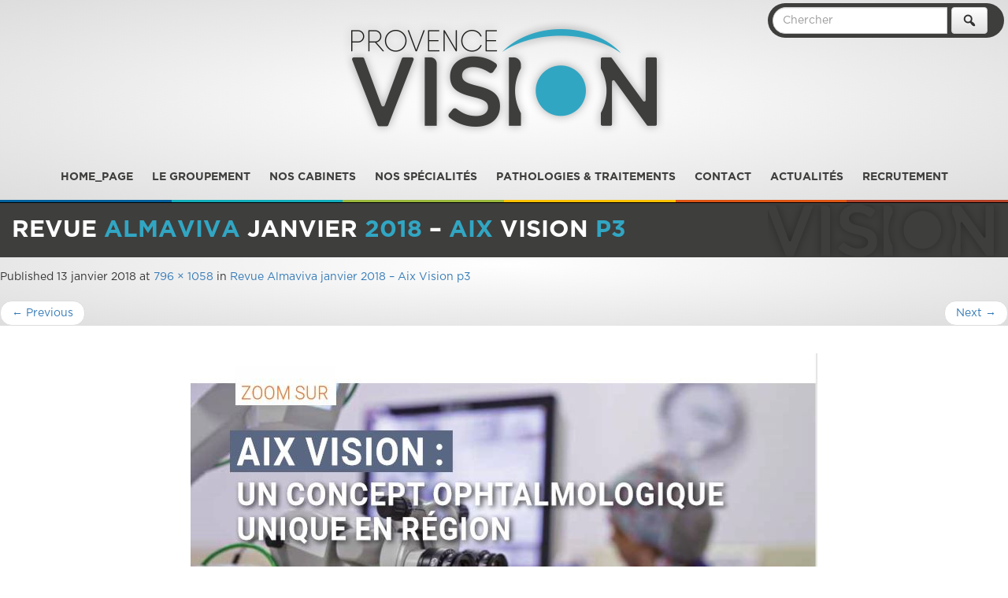

--- FILE ---
content_type: text/html; charset=UTF-8
request_url: https://provencevision.fr/revue-almaviva-janvier-2018-aix-vision-p3-2/
body_size: 7692
content:
<!DOCTYPE html>
<!--[if lt IE 7]>  <html class="no-js lt-ie9 lt-ie8 lt-ie7" dir="ltr" lang="fr-FR"> <![endif]-->
<!--[if IE 7]>     <html class="no-js lt-ie9 lt-ie8" dir="ltr" lang="fr-FR"> <![endif]-->
<!--[if IE 8]>     <html class="no-js lt-ie9" dir="ltr" lang="fr-FR"> <![endif]-->
<!--[if gt IE 8]><!--> <html class="no-js" dir="ltr" lang="fr-FR"> <!--<![endif]-->
    <head>
        <meta charset="UTF-8">
        <meta http-equiv="X-UA-Compatible" content="IE=edge">
        <meta name="viewport" content="width=device-width">

        <link rel="profile" href="http://gmpg.org/xfn/11">
        <link rel="pingback" href="https://provencevision.fr/xmlrpc.php">
        <link rel='stylesheet' id="dashicons-css"  href="https://provencevision.fr/wp-includes/css/dashicons.min.css" type='text/css' media='all' />
        <!--wordpress head-->
        <title>Revue Almaviva janvier 2018 – Aix Vision p3 | Provence Vision</title>

		<!-- All in One SEO 4.6.3 - aioseo.com -->
		<meta name="robots" content="max-image-preview:large" />
		<link rel="canonical" href="https://provencevision.fr/revue-almaviva-janvier-2018-aix-vision-p3-2/" />
		<meta name="generator" content="All in One SEO (AIOSEO) 4.6.3" />
		<script type="application/ld+json" class="aioseo-schema">
			{"@context":"https:\/\/schema.org","@graph":[{"@type":"BreadcrumbList","@id":"https:\/\/provencevision.fr\/revue-almaviva-janvier-2018-aix-vision-p3-2\/#breadcrumblist","itemListElement":[{"@type":"ListItem","@id":"https:\/\/provencevision.fr\/#listItem","position":1,"name":"Domicile","item":"https:\/\/provencevision.fr\/","nextItem":"https:\/\/provencevision.fr\/revue-almaviva-janvier-2018-aix-vision-p3-2\/#listItem"},{"@type":"ListItem","@id":"https:\/\/provencevision.fr\/revue-almaviva-janvier-2018-aix-vision-p3-2\/#listItem","position":2,"name":"Revue Almaviva janvier 2018 - Aix Vision p3","previousItem":"https:\/\/provencevision.fr\/#listItem"}]},{"@type":"ItemPage","@id":"https:\/\/provencevision.fr\/revue-almaviva-janvier-2018-aix-vision-p3-2\/#itempage","url":"https:\/\/provencevision.fr\/revue-almaviva-janvier-2018-aix-vision-p3-2\/","name":"Revue Almaviva janvier 2018 \u2013 Aix Vision p3 | Provence Vision","inLanguage":"fr-FR","isPartOf":{"@id":"https:\/\/provencevision.fr\/#website"},"breadcrumb":{"@id":"https:\/\/provencevision.fr\/revue-almaviva-janvier-2018-aix-vision-p3-2\/#breadcrumblist"},"author":{"@id":"https:\/\/provencevision.fr\/author\/adminpv\/#author"},"creator":{"@id":"https:\/\/provencevision.fr\/author\/adminpv\/#author"},"datePublished":"2018-01-13T22:33:05+01:00","dateModified":"2018-01-13T22:33:05+01:00"},{"@type":"Organization","@id":"https:\/\/provencevision.fr\/#organization","name":"Provence Vision","url":"https:\/\/provencevision.fr\/","logo":{"@type":"ImageObject","url":"https:\/\/provencevision.fr\/wp-content\/uploads\/2017\/02\/logo-vision-1.png","@id":"https:\/\/provencevision.fr\/revue-almaviva-janvier-2018-aix-vision-p3-2\/#organizationLogo","width":413,"height":149},"image":{"@id":"https:\/\/provencevision.fr\/revue-almaviva-janvier-2018-aix-vision-p3-2\/#organizationLogo"}},{"@type":"Person","@id":"https:\/\/provencevision.fr\/author\/adminpv\/#author","url":"https:\/\/provencevision.fr\/author\/adminpv\/","name":"AdminPV","image":{"@type":"ImageObject","@id":"https:\/\/provencevision.fr\/revue-almaviva-janvier-2018-aix-vision-p3-2\/#authorImage","url":"https:\/\/secure.gravatar.com\/avatar\/92356ca628ab0e61c997e6d66a4d5244?s=96&d=mm&r=g","width":96,"height":96,"caption":"AdminPV"}},{"@type":"WebSite","@id":"https:\/\/provencevision.fr\/#website","url":"https:\/\/provencevision.fr\/","name":"Provence Vision","description":"Groupement d'Ophtalmologue et de sp\u00e9cialiste de la vision en Provence","inLanguage":"fr-FR","publisher":{"@id":"https:\/\/provencevision.fr\/#organization"}}]}
		</script>
		<!-- All in One SEO -->

<link rel="alternate" type="application/rss+xml" title="Provence Vision &raquo; Flux" href="https://provencevision.fr/feed/" />
<link rel="alternate" type="application/rss+xml" title="Provence Vision &raquo; Flux des commentaires" href="https://provencevision.fr/comments/feed/" />
<link rel="alternate" type="application/rss+xml" title="Provence Vision &raquo; Revue Almaviva janvier 2018 &#8211; Aix Vision p3 Flux des commentaires" href="https://provencevision.fr/feed/?attachment_id=504" />
<script type="text/javascript">
/* <![CDATA[ */
window._wpemojiSettings = {"baseUrl":"https:\/\/s.w.org\/images\/core\/emoji\/15.0.3\/72x72\/","ext":".png","svgUrl":"https:\/\/s.w.org\/images\/core\/emoji\/15.0.3\/svg\/","svgExt":".svg","source":{"concatemoji":"https:\/\/provencevision.fr\/wp-includes\/js\/wp-emoji-release.min.js?ver=6.5.3"}};
/*! This file is auto-generated */
!function(i,n){var o,s,e;function c(e){try{var t={supportTests:e,timestamp:(new Date).valueOf()};sessionStorage.setItem(o,JSON.stringify(t))}catch(e){}}function p(e,t,n){e.clearRect(0,0,e.canvas.width,e.canvas.height),e.fillText(t,0,0);var t=new Uint32Array(e.getImageData(0,0,e.canvas.width,e.canvas.height).data),r=(e.clearRect(0,0,e.canvas.width,e.canvas.height),e.fillText(n,0,0),new Uint32Array(e.getImageData(0,0,e.canvas.width,e.canvas.height).data));return t.every(function(e,t){return e===r[t]})}function u(e,t,n){switch(t){case"flag":return n(e,"\ud83c\udff3\ufe0f\u200d\u26a7\ufe0f","\ud83c\udff3\ufe0f\u200b\u26a7\ufe0f")?!1:!n(e,"\ud83c\uddfa\ud83c\uddf3","\ud83c\uddfa\u200b\ud83c\uddf3")&&!n(e,"\ud83c\udff4\udb40\udc67\udb40\udc62\udb40\udc65\udb40\udc6e\udb40\udc67\udb40\udc7f","\ud83c\udff4\u200b\udb40\udc67\u200b\udb40\udc62\u200b\udb40\udc65\u200b\udb40\udc6e\u200b\udb40\udc67\u200b\udb40\udc7f");case"emoji":return!n(e,"\ud83d\udc26\u200d\u2b1b","\ud83d\udc26\u200b\u2b1b")}return!1}function f(e,t,n){var r="undefined"!=typeof WorkerGlobalScope&&self instanceof WorkerGlobalScope?new OffscreenCanvas(300,150):i.createElement("canvas"),a=r.getContext("2d",{willReadFrequently:!0}),o=(a.textBaseline="top",a.font="600 32px Arial",{});return e.forEach(function(e){o[e]=t(a,e,n)}),o}function t(e){var t=i.createElement("script");t.src=e,t.defer=!0,i.head.appendChild(t)}"undefined"!=typeof Promise&&(o="wpEmojiSettingsSupports",s=["flag","emoji"],n.supports={everything:!0,everythingExceptFlag:!0},e=new Promise(function(e){i.addEventListener("DOMContentLoaded",e,{once:!0})}),new Promise(function(t){var n=function(){try{var e=JSON.parse(sessionStorage.getItem(o));if("object"==typeof e&&"number"==typeof e.timestamp&&(new Date).valueOf()<e.timestamp+604800&&"object"==typeof e.supportTests)return e.supportTests}catch(e){}return null}();if(!n){if("undefined"!=typeof Worker&&"undefined"!=typeof OffscreenCanvas&&"undefined"!=typeof URL&&URL.createObjectURL&&"undefined"!=typeof Blob)try{var e="postMessage("+f.toString()+"("+[JSON.stringify(s),u.toString(),p.toString()].join(",")+"));",r=new Blob([e],{type:"text/javascript"}),a=new Worker(URL.createObjectURL(r),{name:"wpTestEmojiSupports"});return void(a.onmessage=function(e){c(n=e.data),a.terminate(),t(n)})}catch(e){}c(n=f(s,u,p))}t(n)}).then(function(e){for(var t in e)n.supports[t]=e[t],n.supports.everything=n.supports.everything&&n.supports[t],"flag"!==t&&(n.supports.everythingExceptFlag=n.supports.everythingExceptFlag&&n.supports[t]);n.supports.everythingExceptFlag=n.supports.everythingExceptFlag&&!n.supports.flag,n.DOMReady=!1,n.readyCallback=function(){n.DOMReady=!0}}).then(function(){return e}).then(function(){var e;n.supports.everything||(n.readyCallback(),(e=n.source||{}).concatemoji?t(e.concatemoji):e.wpemoji&&e.twemoji&&(t(e.twemoji),t(e.wpemoji)))}))}((window,document),window._wpemojiSettings);
/* ]]> */
</script>
<style id='wp-emoji-styles-inline-css' type='text/css'>

	img.wp-smiley, img.emoji {
		display: inline !important;
		border: none !important;
		box-shadow: none !important;
		height: 1em !important;
		width: 1em !important;
		margin: 0 0.07em !important;
		vertical-align: -0.1em !important;
		background: none !important;
		padding: 0 !important;
	}
</style>
<link rel='stylesheet' id='wp-block-library-css' href='https://provencevision.fr/wp-includes/css/dist/block-library/style.min.css?ver=6.5.3' type='text/css' media='all' />
<style id='pdfemb-pdf-embedder-viewer-style-inline-css' type='text/css'>
.wp-block-pdfemb-pdf-embedder-viewer{max-width:none}

</style>
<style id='classic-theme-styles-inline-css' type='text/css'>
/*! This file is auto-generated */
.wp-block-button__link{color:#fff;background-color:#32373c;border-radius:9999px;box-shadow:none;text-decoration:none;padding:calc(.667em + 2px) calc(1.333em + 2px);font-size:1.125em}.wp-block-file__button{background:#32373c;color:#fff;text-decoration:none}
</style>
<style id='global-styles-inline-css' type='text/css'>
body{--wp--preset--color--black: #000000;--wp--preset--color--cyan-bluish-gray: #abb8c3;--wp--preset--color--white: #ffffff;--wp--preset--color--pale-pink: #f78da7;--wp--preset--color--vivid-red: #cf2e2e;--wp--preset--color--luminous-vivid-orange: #ff6900;--wp--preset--color--luminous-vivid-amber: #fcb900;--wp--preset--color--light-green-cyan: #7bdcb5;--wp--preset--color--vivid-green-cyan: #00d084;--wp--preset--color--pale-cyan-blue: #8ed1fc;--wp--preset--color--vivid-cyan-blue: #0693e3;--wp--preset--color--vivid-purple: #9b51e0;--wp--preset--gradient--vivid-cyan-blue-to-vivid-purple: linear-gradient(135deg,rgba(6,147,227,1) 0%,rgb(155,81,224) 100%);--wp--preset--gradient--light-green-cyan-to-vivid-green-cyan: linear-gradient(135deg,rgb(122,220,180) 0%,rgb(0,208,130) 100%);--wp--preset--gradient--luminous-vivid-amber-to-luminous-vivid-orange: linear-gradient(135deg,rgba(252,185,0,1) 0%,rgba(255,105,0,1) 100%);--wp--preset--gradient--luminous-vivid-orange-to-vivid-red: linear-gradient(135deg,rgba(255,105,0,1) 0%,rgb(207,46,46) 100%);--wp--preset--gradient--very-light-gray-to-cyan-bluish-gray: linear-gradient(135deg,rgb(238,238,238) 0%,rgb(169,184,195) 100%);--wp--preset--gradient--cool-to-warm-spectrum: linear-gradient(135deg,rgb(74,234,220) 0%,rgb(151,120,209) 20%,rgb(207,42,186) 40%,rgb(238,44,130) 60%,rgb(251,105,98) 80%,rgb(254,248,76) 100%);--wp--preset--gradient--blush-light-purple: linear-gradient(135deg,rgb(255,206,236) 0%,rgb(152,150,240) 100%);--wp--preset--gradient--blush-bordeaux: linear-gradient(135deg,rgb(254,205,165) 0%,rgb(254,45,45) 50%,rgb(107,0,62) 100%);--wp--preset--gradient--luminous-dusk: linear-gradient(135deg,rgb(255,203,112) 0%,rgb(199,81,192) 50%,rgb(65,88,208) 100%);--wp--preset--gradient--pale-ocean: linear-gradient(135deg,rgb(255,245,203) 0%,rgb(182,227,212) 50%,rgb(51,167,181) 100%);--wp--preset--gradient--electric-grass: linear-gradient(135deg,rgb(202,248,128) 0%,rgb(113,206,126) 100%);--wp--preset--gradient--midnight: linear-gradient(135deg,rgb(2,3,129) 0%,rgb(40,116,252) 100%);--wp--preset--font-size--small: 13px;--wp--preset--font-size--medium: 20px;--wp--preset--font-size--large: 36px;--wp--preset--font-size--x-large: 42px;--wp--preset--spacing--20: 0.44rem;--wp--preset--spacing--30: 0.67rem;--wp--preset--spacing--40: 1rem;--wp--preset--spacing--50: 1.5rem;--wp--preset--spacing--60: 2.25rem;--wp--preset--spacing--70: 3.38rem;--wp--preset--spacing--80: 5.06rem;--wp--preset--shadow--natural: 6px 6px 9px rgba(0, 0, 0, 0.2);--wp--preset--shadow--deep: 12px 12px 50px rgba(0, 0, 0, 0.4);--wp--preset--shadow--sharp: 6px 6px 0px rgba(0, 0, 0, 0.2);--wp--preset--shadow--outlined: 6px 6px 0px -3px rgba(255, 255, 255, 1), 6px 6px rgba(0, 0, 0, 1);--wp--preset--shadow--crisp: 6px 6px 0px rgba(0, 0, 0, 1);}:where(.is-layout-flex){gap: 0.5em;}:where(.is-layout-grid){gap: 0.5em;}body .is-layout-flex{display: flex;}body .is-layout-flex{flex-wrap: wrap;align-items: center;}body .is-layout-flex > *{margin: 0;}body .is-layout-grid{display: grid;}body .is-layout-grid > *{margin: 0;}:where(.wp-block-columns.is-layout-flex){gap: 2em;}:where(.wp-block-columns.is-layout-grid){gap: 2em;}:where(.wp-block-post-template.is-layout-flex){gap: 1.25em;}:where(.wp-block-post-template.is-layout-grid){gap: 1.25em;}.has-black-color{color: var(--wp--preset--color--black) !important;}.has-cyan-bluish-gray-color{color: var(--wp--preset--color--cyan-bluish-gray) !important;}.has-white-color{color: var(--wp--preset--color--white) !important;}.has-pale-pink-color{color: var(--wp--preset--color--pale-pink) !important;}.has-vivid-red-color{color: var(--wp--preset--color--vivid-red) !important;}.has-luminous-vivid-orange-color{color: var(--wp--preset--color--luminous-vivid-orange) !important;}.has-luminous-vivid-amber-color{color: var(--wp--preset--color--luminous-vivid-amber) !important;}.has-light-green-cyan-color{color: var(--wp--preset--color--light-green-cyan) !important;}.has-vivid-green-cyan-color{color: var(--wp--preset--color--vivid-green-cyan) !important;}.has-pale-cyan-blue-color{color: var(--wp--preset--color--pale-cyan-blue) !important;}.has-vivid-cyan-blue-color{color: var(--wp--preset--color--vivid-cyan-blue) !important;}.has-vivid-purple-color{color: var(--wp--preset--color--vivid-purple) !important;}.has-black-background-color{background-color: var(--wp--preset--color--black) !important;}.has-cyan-bluish-gray-background-color{background-color: var(--wp--preset--color--cyan-bluish-gray) !important;}.has-white-background-color{background-color: var(--wp--preset--color--white) !important;}.has-pale-pink-background-color{background-color: var(--wp--preset--color--pale-pink) !important;}.has-vivid-red-background-color{background-color: var(--wp--preset--color--vivid-red) !important;}.has-luminous-vivid-orange-background-color{background-color: var(--wp--preset--color--luminous-vivid-orange) !important;}.has-luminous-vivid-amber-background-color{background-color: var(--wp--preset--color--luminous-vivid-amber) !important;}.has-light-green-cyan-background-color{background-color: var(--wp--preset--color--light-green-cyan) !important;}.has-vivid-green-cyan-background-color{background-color: var(--wp--preset--color--vivid-green-cyan) !important;}.has-pale-cyan-blue-background-color{background-color: var(--wp--preset--color--pale-cyan-blue) !important;}.has-vivid-cyan-blue-background-color{background-color: var(--wp--preset--color--vivid-cyan-blue) !important;}.has-vivid-purple-background-color{background-color: var(--wp--preset--color--vivid-purple) !important;}.has-black-border-color{border-color: var(--wp--preset--color--black) !important;}.has-cyan-bluish-gray-border-color{border-color: var(--wp--preset--color--cyan-bluish-gray) !important;}.has-white-border-color{border-color: var(--wp--preset--color--white) !important;}.has-pale-pink-border-color{border-color: var(--wp--preset--color--pale-pink) !important;}.has-vivid-red-border-color{border-color: var(--wp--preset--color--vivid-red) !important;}.has-luminous-vivid-orange-border-color{border-color: var(--wp--preset--color--luminous-vivid-orange) !important;}.has-luminous-vivid-amber-border-color{border-color: var(--wp--preset--color--luminous-vivid-amber) !important;}.has-light-green-cyan-border-color{border-color: var(--wp--preset--color--light-green-cyan) !important;}.has-vivid-green-cyan-border-color{border-color: var(--wp--preset--color--vivid-green-cyan) !important;}.has-pale-cyan-blue-border-color{border-color: var(--wp--preset--color--pale-cyan-blue) !important;}.has-vivid-cyan-blue-border-color{border-color: var(--wp--preset--color--vivid-cyan-blue) !important;}.has-vivid-purple-border-color{border-color: var(--wp--preset--color--vivid-purple) !important;}.has-vivid-cyan-blue-to-vivid-purple-gradient-background{background: var(--wp--preset--gradient--vivid-cyan-blue-to-vivid-purple) !important;}.has-light-green-cyan-to-vivid-green-cyan-gradient-background{background: var(--wp--preset--gradient--light-green-cyan-to-vivid-green-cyan) !important;}.has-luminous-vivid-amber-to-luminous-vivid-orange-gradient-background{background: var(--wp--preset--gradient--luminous-vivid-amber-to-luminous-vivid-orange) !important;}.has-luminous-vivid-orange-to-vivid-red-gradient-background{background: var(--wp--preset--gradient--luminous-vivid-orange-to-vivid-red) !important;}.has-very-light-gray-to-cyan-bluish-gray-gradient-background{background: var(--wp--preset--gradient--very-light-gray-to-cyan-bluish-gray) !important;}.has-cool-to-warm-spectrum-gradient-background{background: var(--wp--preset--gradient--cool-to-warm-spectrum) !important;}.has-blush-light-purple-gradient-background{background: var(--wp--preset--gradient--blush-light-purple) !important;}.has-blush-bordeaux-gradient-background{background: var(--wp--preset--gradient--blush-bordeaux) !important;}.has-luminous-dusk-gradient-background{background: var(--wp--preset--gradient--luminous-dusk) !important;}.has-pale-ocean-gradient-background{background: var(--wp--preset--gradient--pale-ocean) !important;}.has-electric-grass-gradient-background{background: var(--wp--preset--gradient--electric-grass) !important;}.has-midnight-gradient-background{background: var(--wp--preset--gradient--midnight) !important;}.has-small-font-size{font-size: var(--wp--preset--font-size--small) !important;}.has-medium-font-size{font-size: var(--wp--preset--font-size--medium) !important;}.has-large-font-size{font-size: var(--wp--preset--font-size--large) !important;}.has-x-large-font-size{font-size: var(--wp--preset--font-size--x-large) !important;}
.wp-block-navigation a:where(:not(.wp-element-button)){color: inherit;}
:where(.wp-block-post-template.is-layout-flex){gap: 1.25em;}:where(.wp-block-post-template.is-layout-grid){gap: 1.25em;}
:where(.wp-block-columns.is-layout-flex){gap: 2em;}:where(.wp-block-columns.is-layout-grid){gap: 2em;}
.wp-block-pullquote{font-size: 1.5em;line-height: 1.6;}
</style>
<link rel='stylesheet' id='contact-form-7-css' href='https://provencevision.fr/wp-content/plugins/contact-form-7/includes/css/styles.css?ver=5.9.5' type='text/css' media='all' />
<link rel='stylesheet' id='bootstrap-style-css' href='https://provencevision.fr/wp-content/themes/vision/css/bootstrap.min.css?ver=3.3.7' type='text/css' media='all' />
<link rel='stylesheet' id='bootstrap-theme-style-css' href='https://provencevision.fr/wp-content/themes/vision/css/bootstrap-theme.min.css?ver=3.3.7' type='text/css' media='all' />
<link rel='stylesheet' id='fontawesome-style-css' href='https://provencevision.fr/wp-content/themes/vision/css/font-awesome.min.css?ver=4.7.0' type='text/css' media='all' />
<link rel='stylesheet' id='main-style-css' href='https://provencevision.fr/wp-content/themes/vision/css/main.css?ver=6.5.3' type='text/css' media='all' />
<link rel='stylesheet' id='vision-style-css' href='https://provencevision.fr/wp-content/themes/vision/style.css?ver=6.5.3' type='text/css' media='all' />
<script type="text/javascript" id="jquery-core-js-extra">
/* <![CDATA[ */
var SS_DATA = {"ajaxurl":"https:\/\/provencevision.fr\/wp-admin\/admin-ajax.php"};
/* ]]> */
</script>
<script type="text/javascript" src="https://provencevision.fr/wp-includes/js/jquery/jquery.min.js?ver=3.7.1" id="jquery-core-js"></script>
<script type="text/javascript" src="https://provencevision.fr/wp-includes/js/jquery/jquery-migrate.min.js?ver=3.4.1" id="jquery-migrate-js"></script>
<script type="text/javascript" src="https://provencevision.fr/wp-content/themes/vision/js/vendor/modernizr.min.js?ver=3.3.1" id="modernizr-script-js"></script>
<!--[if lt IE 9]>
<script type="text/javascript" src="https://provencevision.fr/wp-content/themes/vision/js/vendor/respond.min.js?ver=1.4.2" id="respond-script-js"></script>
<![endif]-->
<!--[if lte IE 9]>
<script type="text/javascript" src="https://provencevision.fr/wp-content/themes/vision/js/vendor/html5shiv.min.js?ver=3.7.3" id="html5-shiv-script-js"></script>
<![endif]-->
<link rel="https://api.w.org/" href="https://provencevision.fr/wp-json/" /><link rel="alternate" type="application/json" href="https://provencevision.fr/wp-json/wp/v2/media/504" /><link rel="EditURI" type="application/rsd+xml" title="RSD" href="https://provencevision.fr/xmlrpc.php?rsd" />
<meta name="generator" content="WordPress 6.5.3" />
<link rel='shortlink' href='https://provencevision.fr/?p=504' />
<link rel="alternate" type="application/json+oembed" href="https://provencevision.fr/wp-json/oembed/1.0/embed?url=https%3A%2F%2Fprovencevision.fr%2Frevue-almaviva-janvier-2018-aix-vision-p3-2%2F" />
<link rel="alternate" type="text/xml+oembed" href="https://provencevision.fr/wp-json/oembed/1.0/embed?url=https%3A%2F%2Fprovencevision.fr%2Frevue-almaviva-janvier-2018-aix-vision-p3-2%2F&#038;format=xml" />
<link rel="icon" href="https://provencevision.fr/wp-content/uploads/2017/02/cropped-logo-vision-1-150x150.png" sizes="32x32" />
<link rel="icon" href="https://provencevision.fr/wp-content/uploads/2017/02/cropped-logo-vision-1-300x300.png" sizes="192x192" />
<link rel="apple-touch-icon" href="https://provencevision.fr/wp-content/uploads/2017/02/cropped-logo-vision-1-300x300.png" />
<meta name="msapplication-TileImage" content="https://provencevision.fr/wp-content/uploads/2017/02/cropped-logo-vision-1-300x300.png" />
    </head>
    <body class="attachment attachment-template-default single single-attachment postid-504 attachmentid-504 attachment-jpeg wp-custom-logo">
        <!--[if lt IE 8]>
                <p class="ancient-browser-alert">You are using an <strong>outdated</strong> browser. Please <a href="http://browsehappy.com/" target="_blank">upgrade your browser</a>.</p>
        <![endif]-->

			



        <div class="container-fluid">
             

            <div class="row">
                <header role="banner">	
				<form class="form-header" method="get" action="https://provencevision.fr/" role="form">
										<input type="text" name="s" value="" placeholder="Chercher" title="Search &hellip;" class="form-control" />
										<button type="submit" class="btn btn-default"><span class="dashicons dashicons-search"></span></button>
									</form>
                    <h1 class="site-title-heading">
                        <a href="https://provencevision.fr/" title="Provence Vision" rel="home">
                            <a href="https://provencevision.fr/" class="custom-logo-link" rel="home"><img width="413" height="149" src="https://provencevision.fr/wp-content/uploads/2017/02/logo-vision-1.png" class="custom-logo" alt="Provence Vision" decoding="async" fetchpriority="high" srcset="https://provencevision.fr/wp-content/uploads/2017/02/logo-vision-1.png 413w, https://provencevision.fr/wp-content/uploads/2017/02/logo-vision-1-300x108.png 300w" sizes="(max-width: 413px) 100vw, 413px" /></a>                        </a>
                    </h1>

                    <div class="main-navigation">
                        <div class="col-md-12">
                            <nav class="navbar navbar-vision" role="navigation">
                                <div class="navbar-header">
                                    <button type="button" class="navbar-toggle" data-toggle="collapse" data-target=".navbar-primary-collapse">
                                        <span class="sr-only">Toggle navigation</span>
                                        <span>MENU</span>
                                    </button>
                                </div>

                                <div class="collapse navbar-collapse navbar-primary-collapse">
                                    <ul id="menu-main-menu" class="nav navbar-nav"><li id="menu-item-323" class="menu-item menu-item-type-custom menu-item-object-custom menu-item-323"><a href="http://www.provencevision.fr/">home_page</a></li>
<li id="menu-item-338" class="menu-item menu-item-type-post_type menu-item-object-page menu-item-338"><a href="https://provencevision.fr/le-groupement/">Le groupement</a></li>
<li id="menu-item-337" class="menu-item menu-item-type-post_type menu-item-object-page menu-item-337"><a href="https://provencevision.fr/nos-cabinets-ophtalmologiques/">Nos cabinets</a></li>
<li id="menu-item-336" class="menu-item menu-item-type-post_type menu-item-object-page menu-item-336"><a href="https://provencevision.fr/nos-specialites/">Nos spécialités</a></li>
<li id="menu-item-335" class="menu-item menu-item-type-post_type menu-item-object-page menu-item-335"><a href="https://provencevision.fr/pathologies-traitements/">Pathologies  &#038; traitements</a></li>
<li id="menu-item-351" class="menu-item menu-item-type-post_type menu-item-object-page menu-item-351"><a href="https://provencevision.fr/contact/">Contact</a></li>
<li id="menu-item-339" class="menu-item menu-item-type-post_type menu-item-object-page menu-item-339"><a href="https://provencevision.fr/actualites/">Actualités</a></li>
<li id="menu-item-358" class="menu-item menu-item-type-post_type menu-item-object-page menu-item-358"><a href="https://provencevision.fr/recrutement/">Recrutement</a></li>
</ul> 
                                     
                                    <script>
                                        jQuery('.menu-item-home a').html('<span class="dashicons dashicons-admin-home"></span>');
                                    </script>
                                </div><!--.navbar-collapse-->
                            </nav>

                        </div>

                    </div><!--.main-navigation-->
                    <div class="clearfix"></div>
                    <div class="colored_box"></div>
                </header>

            </div>

            
            <div id="content" class="row  site-content">
 
				<div class="col-md-12 content-area image-attachment" id="main-column">
					<main id="main" class="site-main" role="main">
						 

						<article id="post-504" class="post-504 attachment type-attachment status-inherit hentry">
							<header class="entry-header">
								<h1 class="entry-title">Revue Almaviva janvier 2018 &#8211; Aix Vision p3</h1> 

								<div class="entry-meta">
									Published <span class="entry-date"><time class="entry-date" datetime="2018-01-13T22:33:05+01:00">13 janvier 2018</time></span> at <a href="https://provencevision.fr/wp-content/uploads/2018/01/Revue-Almaviva-janvier-2018-Aix-Vision-p3.jpg" title="Link to full-size image">796 &times; 1058</a> in <a href="https://provencevision.fr/revue-almaviva-janvier-2018-aix-vision-p3-2/" title="Return to Revue Almaviva janvier 2018 &#8211; Aix Vision p3" rel="gallery">Revue Almaviva janvier 2018 &#8211; Aix Vision p3</a>  
								</div><!-- .entry-meta -->

								<ul role="navigation" id="image-navigation" class="image-navigation pager">
									<li class="nav-previous previous"><a href='https://provencevision.fr/axium-yb-288-4/'><span class="meta-nav">&larr;</span> Previous</a></li>
									<li class="nav-next next"><a href='https://provencevision.fr/maladie-de-la-macula-vous-preferez-ne-pas-savoir/'>Next <span class="meta-nav">&rarr;</span></a></li>
								</ul><!-- #image-navigation -->
							</header><!-- .entry-header -->

							<div class="entry-content">
								<div class="entry-attachment">
									<div class="attachment">
										<a href="https://provencevision.fr/logo-vision-2/" title="Revue Almaviva janvier 2018 &#8211; Aix Vision p3" rel="attachment"><img width="796" height="1058" src="https://provencevision.fr/wp-content/uploads/2018/01/Revue-Almaviva-janvier-2018-Aix-Vision-p3.jpg" class="img-responsive aligncenter" alt="" decoding="async" srcset="https://provencevision.fr/wp-content/uploads/2018/01/Revue-Almaviva-janvier-2018-Aix-Vision-p3.jpg 796w, https://provencevision.fr/wp-content/uploads/2018/01/Revue-Almaviva-janvier-2018-Aix-Vision-p3-226x300.jpg 226w, https://provencevision.fr/wp-content/uploads/2018/01/Revue-Almaviva-janvier-2018-Aix-Vision-p3-768x1021.jpg 768w, https://provencevision.fr/wp-content/uploads/2018/01/Revue-Almaviva-janvier-2018-Aix-Vision-p3-770x1024.jpg 770w" sizes="(max-width: 796px) 100vw, 796px" /></a> 
									</div><!-- .attachment -->

									 
								</div><!-- .entry-attachment -->

								 
							</div><!-- .entry-content -->

							 
						</article><!-- #post-## -->

						<div id="comments" class="comments-area">

	
	
	 

		<div id="respond" class="comment-respond">
		<h3 id="reply-title" class="comment-reply-title">Laisser un commentaire <small><a rel="nofollow" id="cancel-comment-reply-link" href="/revue-almaviva-janvier-2018-aix-vision-p3-2/#respond" style="display:none;">Annuler la réponse</a></small></h3><p class="must-log-in">Vous devez <a href="https://provencevision.fr/wp-login.php?redirect_to=https%3A%2F%2Fprovencevision.fr%2Frevue-almaviva-janvier-2018-aix-vision-p3-2%2F">vous connecter</a> pour publier un commentaire.</p>	</div><!-- #respond -->
	
</div><!-- #comments -->
 

						 
					</main>
				</div>

</div><!--.site-content-->


<div class="clearfix"></div>
<footer id="site-footer" role="contentinfo">
    <div class="container">
        <p>PROVENCE VISION est une association d’ophtalmologistes présent partout en Provence.
Nos cabinets se situent à Aix-en-Provence, Chateauneuf-les-Martigues, Gardanne, Pertuis, l'Isle sur la Sorgue et Salon de Provence.</p>
    </div>
</footer>
<a href="#" class="scrollToTop"></a>
</div><!--.container page-container-->

<!--wordpress footer-->
<script type="text/javascript" src="https://provencevision.fr/wp-content/plugins/slider-by-supsystic/app/assets/js/sslnonce.js?ver=0.01" id="ssl_nonce_frontend-js"></script>
<script type="text/javascript" id="ssl_nonce_frontend-js-after">
/* <![CDATA[ */
var SSL_NONCE_FRONTEND = "5f0c606614"
/* ]]> */
</script>
<script type="text/javascript" src="https://provencevision.fr/wp-content/plugins/contact-form-7/includes/swv/js/index.js?ver=5.9.5" id="swv-js"></script>
<script type="text/javascript" id="contact-form-7-js-extra">
/* <![CDATA[ */
var wpcf7 = {"api":{"root":"https:\/\/provencevision.fr\/wp-json\/","namespace":"contact-form-7\/v1"}};
/* ]]> */
</script>
<script type="text/javascript" src="https://provencevision.fr/wp-content/plugins/contact-form-7/includes/js/index.js?ver=5.9.5" id="contact-form-7-js"></script>
<script type="text/javascript" src="https://provencevision.fr/wp-content/themes/vision/js/vendor/bootstrap.min.js?ver=3.3.7" id="bootstrap-script-js"></script>
<script type="text/javascript" id="main-script-js-extra">
/* <![CDATA[ */
var ajaxurl = "https:\/\/provencevision.fr\/wp-admin\/admin-ajax.php";
/* ]]> */
</script>
<script type="text/javascript" src="https://provencevision.fr/wp-content/themes/vision/js/main.js?ver=6.5.3" id="main-script-js"></script>
 
<script async defer src="https://maps.googleapis.com/maps/api/js?key=AIzaSyDTNlXAQfXPtxinBbvII00MoapRmGjLzIw&signed_in=true&libraries=places&callback=initMap"></script>

<script src="https://code.jquery.com/ui/1.12.1/jquery-ui.js"></script>
<script>
    jQuery(function(){
      // bind change event to select
      jQuery('.select_specialite').on('change', function () {
          var url = jQuery(this).val(); // get selected value
          if (url != '') { // require a URL
			window.open(url, '_blank'); 
          }
          return false;
      });
    });
	jQuery(".fax").each(function( i ) {
			var html= jQuery(this).html();
			html = html.replace("-", "<br>"); 
			jQuery(this).html(html);
	});
	jQuery(".tel").each(function( i ) {
			var html= jQuery(this).html();
			html = html.replace("-", "<br>"); 
			jQuery(this).html(html);
	});
</script>

</body>
</html> 

--- FILE ---
content_type: text/css
request_url: https://provencevision.fr/wp-content/themes/vision/css/main.css?ver=6.5.3
body_size: 1019
content:
/* ==========================================================================
   Author's custom styles
   ========================================================================== */
@import 'flexvideo.css';
@import 'fix-bootstrap.css';



img.aligncenter {
	display: block;
	margin: 0 auto;
}



/* ancient-browser-alert error */
.ancient-browser-alert {
	background: #a00;
	color: #faa;
	display: block;
	padding: 3px 0;
	text-align: center;
}
.ancient-browser-alert a {
	color: #fff;
	text-decoration: underline;
}



.page-header-top-right {
	margin-top: 10px;
}



.pagination {
	margin: 0;
}



.pagination-center {
	text-align: center;
}
.pagination-row {
	margin-bottom: 20px;
}



.required {
	color: #f00;
}



.row-with-vspace {
	margin-bottom: 20px;
}



.site-main .format-aside {
	background: #f5f5f5;
}
.site-main .format-image {
	background: url('../img/content-post-format-image.png') left top no-repeat;
}
.site-main .format-link {
	background: url('../img/content-post-format-link.png') left top no-repeat;
}
.site-main .format-quote {
	background: url('../img/content-post-format-quote.png') left top no-repeat;
}
.site-main .format-video {
	background: url('../img/content-post-format-video.png') left top no-repeat;
}



.site-title {
	margin-bottom: 0;
	margin-top: 10px;
}
.site-title > a {
	text-decoration: none;
}
.site-title > div {
	height: auto;
	line-height: 18px;
}
.site-title .site-description {
	color: #999;
	font-size: 16px;
}
.site-title .site-title-heading {
	margin: 0;
}



.widget_calendar #wp-calendar {
	margin: 0;
}
.widget_calendar #wp-calendar #next {
	text-align: right;
}



#comments .comment-navigation {
	margin-bottom: 0;
}
#comments .comment-navigation-below {
	margin-bottom: 20px;
	margin-top: 15px;
}
#comments .media-list li .media {
	margin-top: 15px;
}
#comments .media-list li .media .media-body {
	border: 1px solid #eee;
	padding: 10px;
}
#comments .media-list li .media .media-body .comment-author {
	font-size: 12px;
	margin-bottom: 10px;
}
#comments .media-list ul.children {
	list-style: none;
	margin-left: 2.5em;
}


#main-column .wp-video-shortcode {
	display: block;
	height: auto;
	max-width: 100%;
}
#main-column .attachment .entry-content {
	margin-bottom: 20px;
}
#main-column .attachment .entry-content .attachment {
	text-align: center;
}
#main-column .attachment .entry-meta {
	margin-bottom: 20px;
}
#main-column .post,
#main-column .page {
	border: 0px solid #eee;
	margin-bottom: 20px;
	padding: 0
}
#main-column .post .entry-header .entry-meta {
	color: #999;
}
#main-column .post .entry-header .entry-meta a {
	color: inherit;
}
#main-column .post .entry-header .entry-meta .posted-on .updated {
	display: none;
}
#main-column .post .entry-meta .categories-icon {
	cursor: default;
}
#main-column .post .entry-meta .comments-link a {
	color: #333;
}
#main-column .post .entry-meta .comments-link a .comment-icon .comment-total,
#main-column .page .entry-meta .comments-link a .comment-icon .comment-total {
	color: #555;
	font-size: 12px;
	margin-left: 5px;
}
#main-column .attachment .edit-post-link a, 
#main-column .attachment .entry-meta .edit-post-link a, 
#main-column .post .entry-meta .edit-post-link a,
#main-column .page .entry-meta .edit-post-link a {
	color: #333;
}
#main-column .post .entry-meta .tags-icon {
	cursor: default;
}
#main-column .attachment .entry-title, 
#main-column .post .entry-title,
#main-column .page .entry-title {
	margin-top: 0;
	word-wrap: break-word;
}



#sidebar-left .widget,
#sidebar-right .widget {
	border: 0px solid #eee;
	margin-bottom: 0;
	overflow: hidden;
	padding: 10px;
}
#sidebar-left .widget ul,
#sidebar-right .widget ul {
	padding-left: 20px;
}
#sidebar-left .widget .widget-title,
#sidebar-right .widget .widget-title {
	font-size: 18px;
	margin-top: 0;
}



#site-footer {
	background: #f5f5f5;
	border-top: 3px solid #ddd;
	font-size: 12px;
	padding: 10px;
}

--- FILE ---
content_type: text/css
request_url: https://provencevision.fr/wp-content/themes/vision/style.css?ver=6.5.3
body_size: 3855
content:
/*
Theme Name: Vision Site
Theme URI: 
Author: Mechri Anis
Author URI: http://anismechri.tn
Description: Theme Vision.
Version: 1.5
Text Domain: vision
Domain Path: /languages/

*/

@import url("fonts/gotham/style.css");
/*
Required WordPress CSS
*/

.h2, h2 {
    font-size: 24px;
    font-weight: bold;
}
.alignleft {
    display: inline;
    float: left;
    margin-right: 1.5em;
}
.alignright {
    display: inline;
    float: right;
    margin-left: 1.5em;
}
.bypostauthor {
}
body{
    font-family: "Conv_Gotham-Book",Helvetica,Arial,sans-serif
}

/* WordPress gallery */
.gallery-caption {
}
.gallery {
    margin-bottom: 1.6em;
}
.gallery-item {
    display: inline-block;
    padding: 1.79104477%;
    text-align: center;
    vertical-align: top;
    width: 100%;
}
.gallery-columns-2 .gallery-item {
    max-width: 50%;
}
.gallery-columns-3 .gallery-item {
    max-width: 33.33%;
}
.gallery-columns-4 .gallery-item {
    max-width: 25%;
}
.gallery-columns-5 .gallery-item {
    max-width: 20%;
}
.gallery-columns-6 .gallery-item {
    max-width: 16.66%;
}
.gallery-columns-7 .gallery-item {
    max-width: 14.28%;
}
.gallery-columns-8 .gallery-item {
    max-width: 12.5%;
}
.gallery-columns-9 .gallery-item {
    max-width: 11.11%;
}
.gallery-icon img {
    margin: 0 auto;
}
.gallery-caption {
    color: #707070;
    color: rgba(51, 51, 51, 0.7);
    display: block;
    font-family: "Noto Sans", sans-serif;
    font-size: 12px;
    font-size: 1.2rem;
    line-height: 1.5;
    padding: 0.5em 0;
}
.gallery-columns-6 .gallery-caption,
.gallery-columns-7 .gallery-caption,
.gallery-columns-8 .gallery-caption,
.gallery-columns-9 .gallery-caption {
    display: none;
}


.sticky {
}
.wp-caption {
    border: 1px solid #ccc;
    margin-bottom: 1.5em;
    max-width: 100%;
}
.wp-caption img[class*="wp-image-"] {
    display: block;
    margin: 1.2% auto 0;
    max-width: 98%;
}
.wp-caption-text {
    text-align: center;
}
.wp-caption .wp-caption-text {
    margin: 0.8075em 0;
}
/* Text meant only for screen readers. */
.screen-reader-text {
    clip: rect(1px, 1px, 1px, 1px);
    position: absolute !important;
    height: 1px;
    width: 1px;
    overflow: hidden;
}

.screen-reader-text:focus {
    background-color: #f1f1f1;
    border-radius: 3px;
    box-shadow: 0 0 2px 2px rgba(0, 0, 0, 0.6);
    clip: auto !important;
    color: #21759b;
    display: block;
    font-size: 14px;
    font-size: 0.875rem;
    font-weight: bold;
    height: auto;
    left: 5px;
    line-height: normal;
    padding: 15px 23px 14px;
    text-decoration: none;
    top: 5px;
    width: auto;
    z-index: 100000; /* Above WP toolbar. */
}
.site-title-heading {
    text-align: center;
}
header{
    padding-top: 0;   
    background: rgb(255,255,255); /* Old browsers */
    background: -moz-radial-gradient(center, ellipse cover,  rgba(255,255,255,1) 0%, rgba(221,221,221,1) 100%); /* FF3.6-15 */
    background: -webkit-radial-gradient(center, ellipse cover,  rgba(255,255,255,1) 0%,rgba(221,221,221,1) 100%); /* Chrome10-25,Safari5.1-6 */
    background: radial-gradient(ellipse at center,  rgba(255,255,255,1) 0%,rgba(221,221,221,1) 100%); /* W3C, IE10+, FF16+, Chrome26+, Opera12+, Safari7+ */
    filter: progid:DXImageTransform.Microsoft.gradient( startColorstr='#ffffff', endColorstr='#dddddd',GradientType=1 ); /* IE6-9 fallback on horizontal gradient */

}
.custom-logo {
  margin-top: 25px;
}
.site-title-heading {
    margin: 0;
}
.colored_box {
    border-bottom: 1px solid #000;
    height: 4px;
    width: 100%;
    background: rgb(0,96,156); /* Old browsers */
    background: -moz-linear-gradient(left,  rgba(0,96,156,1) 0%, rgba(0,96,156,1) 17%, rgba(17,173,186,1) 17%, rgba(17,173,188,1) 34%, rgba(17,173,186,1) 34%, rgba(154,184,60,1) 34%, rgba(154,184,60,1) 50%, rgba(154,185,58,1) 50%, rgba(251,191,0,1) 50%, rgba(252,192,0,1) 50%, rgba(252,192,0,1) 67%, rgba(221,86,20,1) 67%, rgba(223,85,20,1) 67%, rgba(221,86,18,1) 67%, rgba(223,85,20,1) 67%, rgba(221,86,20,1) 83%, rgba(223,86,18,1) 83%, rgba(223,85,20,1) 84%, rgba(221,86,18,1) 84%, rgba(223,85,20,1) 84%, rgba(212,81,25,1) 84%, rgba(181,67,41,1) 84%, rgba(181,67,41,1) 100%); /* FF3.6-15 */
    background: -webkit-linear-gradient(left,  rgba(0,96,156,1) 0%,rgba(0,96,156,1) 17%,rgba(17,173,186,1) 17%,rgba(17,173,188,1) 34%,rgba(17,173,186,1) 34%,rgba(154,184,60,1) 34%,rgba(154,184,60,1) 50%,rgba(154,185,58,1) 50%,rgba(251,191,0,1) 50%,rgba(252,192,0,1) 50%,rgba(252,192,0,1) 67%,rgba(221,86,20,1) 67%,rgba(223,85,20,1) 67%,rgba(221,86,18,1) 67%,rgba(223,85,20,1) 67%,rgba(221,86,20,1) 83%,rgba(223,86,18,1) 83%,rgba(223,85,20,1) 84%,rgba(221,86,18,1) 84%,rgba(223,85,20,1) 84%,rgba(212,81,25,1) 84%,rgba(181,67,41,1) 84%,rgba(181,67,41,1) 100%); /* Chrome10-25,Safari5.1-6 */
    background: linear-gradient(to right,  rgba(0,96,156,1) 0%,rgba(0,96,156,1) 17%,rgba(17,173,186,1) 17%,rgba(17,173,188,1) 34%,rgba(17,173,186,1) 34%,rgba(154,184,60,1) 34%,rgba(154,184,60,1) 50%,rgba(154,185,58,1) 50%,rgba(251,191,0,1) 50%,rgba(252,192,0,1) 50%,rgba(252,192,0,1) 67%,rgba(221,86,20,1) 67%,rgba(223,85,20,1) 67%,rgba(221,86,18,1) 67%,rgba(223,85,20,1) 67%,rgba(221,86,20,1) 83%,rgba(223,86,18,1) 83%,rgba(223,85,20,1) 84%,rgba(221,86,18,1) 84%,rgba(223,85,20,1) 84%,rgba(212,81,25,1) 84%,rgba(181,67,41,1) 84%,rgba(181,67,41,1) 100%); /* W3C, IE10+, FF16+, Chrome26+, Opera12+, Safari7+ */
    filter: progid:DXImageTransform.Microsoft.gradient( startColorstr='#00609c', endColorstr='#b54329',GradientType=1 ); /* IE6-9 */
}
.nav.navbar-nav {
    display: table;
    text-align: center;
    width: 100%;
}
.navbar-nav > li {
    display: inline-block;
    float: none;
}
.navbar-brand, .navbar-nav > li > a {
    color: #3e3e3d;
    font-family: Conv_Gotham-Bold;
    text-shadow: none;
    line-height: 20px;
    padding: 10px 12px;
	text-transform: uppercase;
}
.nav > li > a:focus, .nav > li > a:hover {
    background-color: #3e3e3d;
    color:#fff;
    text-decoration: none;
}
.main-navigation {
    margin-top: 30px;
}
.navbar {
    margin-bottom: 0;
}
.navbar-toggle {
    background-color: #333;
}
.navbar-toggle .icon-bar {
    background: #fff none repeat scroll 0 0;
}
.bx-wrapper .bx-caption {
    background-color: rgba(0, 0, 0, 0.7) !important;
    color: #fff;
    font-family: Open Sans;
    font-size: 14px;
    height: 100%;
    width: 25% !important;
    padding : 100px 0 0 50px !important;
}
.bx-caption h1 ,  .bx-caption span{
    color: #fff;
    font-family: 'Conv_Gotham-Bold';

}
h1 {
    font-family: conv_gotham-bold;
    font-size: 26px;
    text-align: center;
    text-transform: uppercase;
}
h1 span {
    color: #31a6c3;
}
p {
    margin: 0 0 10px;
    text-align: justify;
}
.big_header.grey {
    background: #3e3e3d url("img/image_header-grey.png") no-repeat scroll left top;
    color: #fff;
    font-family: conv_gotham-bold;
    font-size: 26px;
    margin: 0;
    padding: 20px 0;
    text-align: center;
    text-transform: uppercase;
}
.big_header.blue {
    background: #31a6c3 url("img/image_header-blue.jpg") no-repeat scroll left top;
    color: #fff;
    font-family: conv_gotham-bold;
    font-size: 26px;
    line-height: 64px;
    margin: 0;
    padding: 0;
    text-align: center;
    text-transform: uppercase;
}
.big_header.grey span {
    color: #31a6c3;
}
.big_header.blue span {
    color: #3e3e3d;
}
.filtre {
    padding: 30px 0 30px 30px;
}
.filtre input {
    background: rgba(255, 255, 255, 1) url("img/bg_input.jpg") no-repeat scroll top right;
    border: 1px solid #3e3e3d;
    height: 26px;
    margin-bottom: 40px;
    padding: 0 5px;
    width: 100%;
    line-height: 15px;
}
.filtre input[type="submit"] {
    margin-top: 30px;
    cursor: pointer;
    background: #31a6c3;
    color:#fff;
}
label {
    text-transform: uppercase;
    font-size: 14px;
    font-family: conv_gotham-bold;
    letter-spacing: 1px;
}
.filtre label span {
    color:#31a6c3;
}
.quicommenous {
    background: #e2e2e2 url("img/bg_somme_nous.png") no-repeat scroll left top;
    padding-bottom: 60px;
}
.last_cabinet::before {
    background-attachment: scroll;
    background-clip: border-box;
    background-color: rgba(0, 0, 0, 0);
    background-image: url("img/logo-vision.png");
    background-position: center center;
    background-repeat: no-repeat;
    background-size: 95% auto;
    content: "";
    height: 100%;
    left: 0;
    opacity: 0.03;
    position: absolute;
    top: 0;
    width: 100%;
    z-index: -1;
}
.last_cabinet {
    position: relative;
    display: inline-block
}

.cabinet_box {
    border: 1px solid #8a8a8a;
    border-radius: 150px;
    height: 260px;
    text-align: center;
    width: 260px;
    display: inline-block;
    padding-top: 30px;
    position: relative;
    overflow: hidden;
    margin: 20px auto;
}
.cabinet_box_bg {
    background: #fff none repeat scroll 0 0;
    height: 100%;
    opacity: 0.8;
    position: absolute;
    top: 0;
    width: 100%;
    z-index: -1;
}
.cabinet_box img {
    height: auto;
    width: 130px;
	margin-bottom:20px;
}
.cabinet_box p {
    font-size: 12px;
    padding: 0;
    text-align: center;
	margin:0;
}
.link_cabinet {
    bottom: 24px;
    color: #fff;
    font-family: conv_gotham-bold;
    left: 0;
    padding: 10px 0;
    position: absolute;
    width: 100%;
    text-transform: uppercase;
}
.cabinet_box:hover .cabinet_box_bg{
    opacity: 1;
}
.cabinet_box:hover .link_cabinet{
    background: #3e3e3d !important ;
    color: #fff;
    text-decoration: none;
}
.last_items {
    display: flex;
}
.last_patho {
    background: #eff8fa none repeat scroll 0 0;
    padding: 0;
}
.last_patho h3 {
    background: #31a6c3 none repeat scroll 0 0;
    color: #fff;
    font-size: 16px;
    margin: 0;
    padding: 10px 0;
    text-align: center;
    text-transform: uppercase;
}
.liste {
    margin: 0 24px;
}
.last_patho .liste {
    display: inline-block;
    padding: 0 50px 0 0;
    width: 100%;
}
.item {
    display: flex;
    margin: 20px 0;
}
.liste img {
    height: auto;
    width: 100%;
}
.liste p {
    font-size: 12px;
}
.ensavoirplus {
    background-image: url("img/check.png");
    background-position: right center;
    background-repeat: no-repeat;
    float: left;
    padding: 4px 20px;
    width: 100%;
    text-transform: uppercase;
    color: #fff;
}
.ensavoirplus:hover {
    color: #fff;
}
.last_patho .ensavoirplus {
    background-color: #31a6c3 ;
}
.last_actu .ensavoirplus {
    background-color: #3d4648 ;
    bottom: -14px;
    position: absolute;
}

.last_actu {
    background: #f0f0f1 none repeat scroll 0 0;
    padding: 0
}
.last_actu h3 {
    background: #3e3e3d none repeat scroll 0 0;
    color: #fff;
    font-size: 16px;
    margin: 0 0 88px 0;
    padding: 10px 0;
    text-align: center;
    text-transform: uppercase;
}
.last_actu .item {
    border-bottom: 1px solid;
    padding-bottom: 13px;
    position: relative;
    margin:  30px 0;
}
.all_actualites {
    color: #3e3e3d;
    font-family: conv_gotham-bold;
    font-size: 16px;
    margin: 0 24px;
}
#site-footer {
    background: #3d4648 none repeat scroll 0 0;
    border-top: 0 solid #3d4648;
    font-size: 12px;
    padding: 30px 0;
    color: #fff;
    margin: 0 -15px ;
}
.scrollToTop {
    background: rgba(0, 0, 0, 0.1) url("img/arrow_up.png") no-repeat scroll center center;
    border-radius: 25px;
    bottom: 30px;
    display: none;
    font-weight: bold;
    height: 44px;
    padding: 0;
    position: fixed;
    right: 15px;
    text-align: center;
    text-decoration: none;
    width: 44px;
}
.scrollToTop:hover{
    text-decoration:none;
    background-color: #3d4648;
}
.entry-title {
    background: #3e3e3d url('img/image_header-grey.png') ;
    background-position: center right;
    background-repeat: no-repeat;
    color: #fff;
    font-size: 30px;
    padding: 18px 15px;
    text-align: left;
    margin: 0 0 15px;
}
.page-specialite h2 a, .entry-title > a {
  color: #fff;
}
article img {
    height: auto;
    max-width: 100%;
}
.site-main{
    margin: 0 -15px;
}
.entry-content {
    padding: 15px;
}
.widget_v_search_widget {
    background: #31a6c3 none repeat scroll 0 0;
    color: #fff;
    margin: 0 -15px;
}
.widget_v_search_widget h1 {
    margin: 10px 0 30px !important;
    width: 100%;
}
.widget_v_search_widget input {
    margin-bottom: 25px;
    width: 100%;
}
.widget_v_search_widget input {
    color: #3e3e3d;
    height: 35px;
    margin-bottom: 25px;
    width: 100%;
}
.widget_v_search_widget input[type="submit"] {
    margin-top: 30px;
    cursor: pointer;
    background: #3e3e3d;
    color:#fff;
    border: 0 solid;
}
.widget_v_actu_widget  {
    background: #a6a6a6;
    margin: 0 -15px;
}
.widget_v_actu_widget img {
    height: auto;
    width: 100%;
}
.actua .ensavoirplus {
    background-color: #3d4648;
    margin-bottom: 12px;
}
#sidebar-left {

}

.form-header {
    background: #3e3e3d none repeat scroll 0 0;
    border-radius: 29px;
    margin: 4px 0 0;
    padding: 5px 18px 5px 6px;
    position: absolute;
    right: 5px;
    width: 300px;
}
.form-header input {
  border-radius: 17px 0 0 16px;
  float: left;
  margin: 0 5px 0 0;
  width: 222px;
}
.ui-autocomplete {
    background: #31a6c3 none repeat scroll 0 0;
    color: #fff;
    list-style: outside none none;
    padding: 8px 6px;
}
.ui-autocomplete li:hover{
    color: #3e3e3d;
    cursor: pointer;
}
.nav .open > a, .nav .open > a:focus, .nav .open > a:hover {
    background-color: #3e3e3d;
    border-color: #3e3e3d;
    color: #fff;
}
.dropdown-menu > li > a:focus, .dropdown-menu > li > a:hover {
  background-color: #3e3e3d;
  background-image: linear-gradient(to bottom, #3e3e3d 0px, #3e3e3d 100%);
  background-repeat: repeat-x;
  color:#fff;
}
.wpcf7 input, .wpcf7 textarea {
  width: 100%;
}

.wpcf7 input[type="submit"] {
    margin-top: 30px;
    cursor: pointer;
    background: #31a6c3;
    color:#fff;
    border: 0px solid #000;
    padding: 10px 0;
}
.result-petho h2 {
  background: #31a6c3 none repeat scroll 0 0;
  color: #fff;
  text-transform: uppercase;
  padding: 0 5px;
}
.result_petho_content {
  margin-bottom: 30px;
  white-space: pre-line;
}
.loading {
  text-align: center;
  width: 100%;
}
.page-specialite h2 {
  background: #31a6c3 none repeat scroll 0 0;
  color: #fff;
  line-height: 23px;
  margin: 6px 20px;
  min-height: 57px;
  padding: 4px 7px;
  text-align: center;
}
.select_specialite {
  margin-bottom: 40px;
  width: 87%;
}
.specialite_loop {
  display: table;
  text-align: center;
  width: 100%;
}
.specialite_loop > a {
    display: inline-block;
    text-align: center;
    width: 170px;
}
.specialite_loop img {
  height: auto;
  margin: 20px 0 30px;
  width: 85%;
}
.wpcf7-select {
  width: 100%;
}
.pathologie_select {
  background: #31a6c3 none repeat scroll 0 0;
  color: #fff;
  font-weight: bold;
  padding: 7px 4px;
}
optgroup {
  color: #fff;
}
option {
    color: #000;
}
.styled-select {
   background: rgb(255, 255, 255) url("img/bg_input.jpg") no-repeat scroll right top;
   height: 26px;
   width: 100%;
   overflow: hidden;
   margin-bottom: 33px;
   border: 1px solid #3e3e3d;
}
.styled-select select {
   background: transparent;
   border: none;
   font-size: 14px;
   height: 29px;
   padding: 5px; /* If you add too much padding here, the options won't show in IE */
   width: 110%;
}
.result_petho_content img {
  height: auto;
  max-width: 100%;
}
.navbar-toggle > span {
  color: #fff;
}
@media screen and (max-width: 767px) {
	.last_actu h3 {
  margin: 0 0 5px;
}
	.liste img {
  margin-bottom: 6px;
}
		.entry-title {
  font-size: 20px;
}
    .hideless767, .widget_v_actu_widget{
        display:none !important;
    }

    .navbar-nav > li {
        display: block;
        text-align: left;
    }
    .custom-logo {
        height: auto;
        width: 45%;
    }
    .last_items, .item{
        display: block;
        float:left;
    }
    .ensavoirplus {
        bottom: auto;
        margin: 0 0 20px;
        position: relative !important;
    }
    .liste {
        margin: 0 !important;
        padding : 0 !important;
    }
    .last_cabinet {
        width: 100%;
    }
    .bx-wrapper .bx-caption {
        height: 25%;
        padding: 5px !important;
        width: 100% !important;
    }
    .bx-caption h1, .bx-caption span {
        font-size: 14px;
        text-align: left;
    }
    .filtre {
        padding: 12px 0;
    }
    .filtre input {
        margin-bottom: 12px;
    }
	.form-header {
  position:relative;
  border-radius: 29px;
  margin: 4px 0 0;
  right: auto;
  width: 100%;
}
.form-header input {
    width: calc(100% - 60px);
}
}
@media screen and (max-width: 380px) {

    .custom-logo {
        width: 90%;
    }
}

--- FILE ---
content_type: text/css
request_url: https://provencevision.fr/wp-content/themes/vision/fonts/gotham/style.css
body_size: 196
content:
@font-face {
	font-family: 'Conv_Gotham-Medium';
	src: url('Gotham-Medium.eot');
	src: url('Gotham-Medium.woff') format('woff'), url('Gotham-Medium.ttf') format('truetype'), url('Gotham-Medium.svg') format('svg');
	font-weight: normal;
	font-style: normal;
}
@font-face {
	font-family: 'Conv_Gotham-Book';
	src: url('Gotham-Book.eot');
	src: url('Gotham-Book.woff') format('woff'), url('Gotham-Book.ttf') format('truetype'), url('Gotham-Book.svg') format('svg');
	font-weight: normal;
	font-style: normal;
}
@font-face {
	font-family: 'Conv_Gotham-Bold';
	src: url('Gotham-Bold.eot');
	src: url('Gotham-Bold.woff') format('woff'), url('Gotham-Bold.ttf') format('truetype'), url('Gotham-Bold.svg') format('svg');
	font-weight: normal;
	font-style: normal;
}

--- FILE ---
content_type: text/javascript
request_url: https://provencevision.fr/wp-content/themes/vision/js/main.js?ver=6.5.3
body_size: 471
content:
jQuery(document).ready(function(){
	
	//Check to see if the window is top if not then display button
	jQuery(window).scroll(function(){
		if (jQuery(this).scrollTop() > 100) {
			jQuery('.scrollToTop').fadeIn();
		} else {
			jQuery('.scrollToTop').fadeOut();
		}
	});
	
	//Click event to scroll to top
	jQuery('.scrollToTop').click(function(){
		jQuery('html, body').animate({scrollTop : 0},1200);
		return false;
	});
	
	jQuery.each(jQuery('.entry-title'), function(index, value) { 
	console.log(jQuery(this).children('a').length);
		if(jQuery(this).children('a').length === 0) {
			var titre =jQuery(this).html();
			var titreArray = titre.split(' ');
			console.log(titreArray);  
			titre = '';
			jQuery.each(titreArray, function(index, value) { 
				if(index % 2 !== 0 ){
					titre = titre+' <span>'+value+'</span> ';
				}
				else{
					titre = titre+value;
				}
				//console.log(index + ': ' + value);   // alerts 0:[1 ,  and  1:2]
			});
			jQuery(this).html(titre);
		}
	});

});